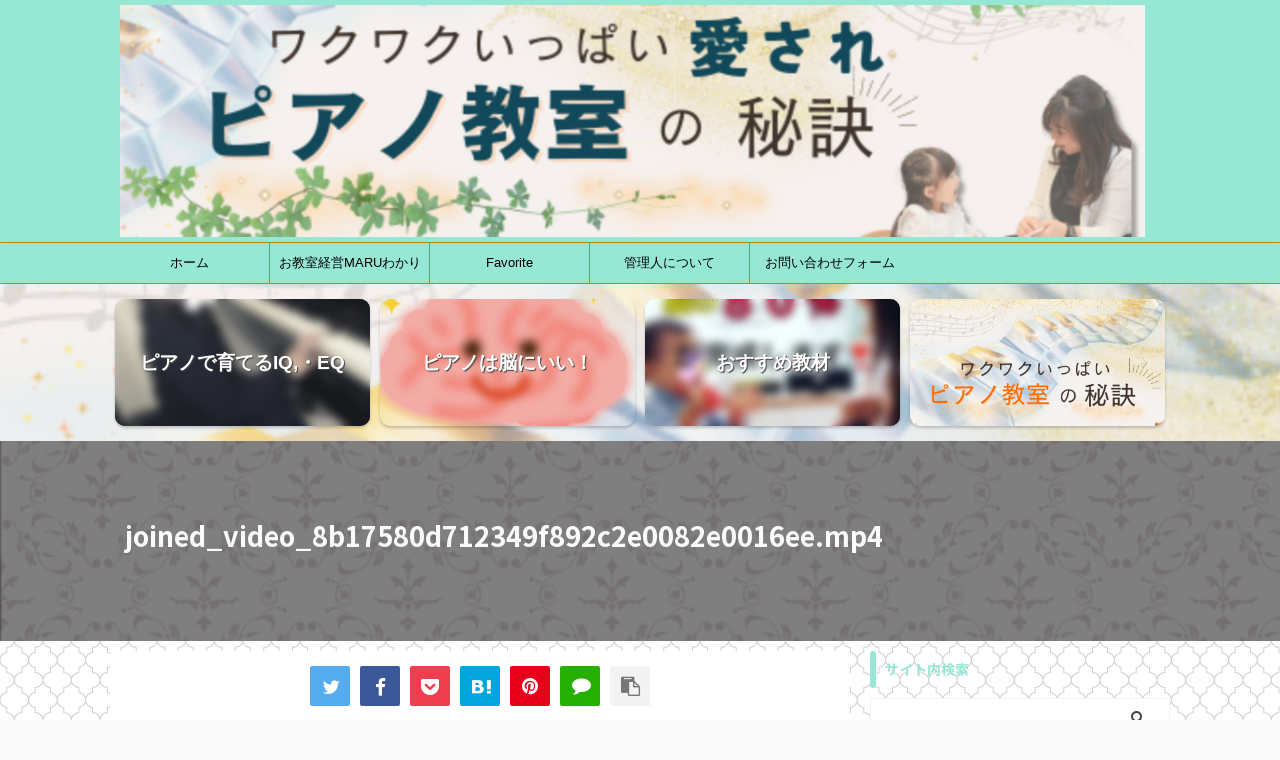

--- FILE ---
content_type: text/html; charset=UTF-8
request_url: https://kana77.com/onpubitsukana/joined_video_8b17580d712349f892c2e0082e0016ee-mp4/
body_size: 14922
content:

<!DOCTYPE html>
<!--[if lt IE 7]>
<html class="ie6" lang="ja"
	prefix="og: https://ogp.me/ns#" > <![endif]-->
<!--[if IE 7]>
<html class="i7" lang="ja"
	prefix="og: https://ogp.me/ns#" > <![endif]-->
<!--[if IE 8]>
<html class="ie" lang="ja"
	prefix="og: https://ogp.me/ns#" > <![endif]-->
<!--[if gt IE 8]><!-->
<html lang="ja"
	prefix="og: https://ogp.me/ns#"  class="s-navi-has-search s-navi-search-overlay ">
	<!--<![endif]-->
	<head prefix="og: http://ogp.me/ns# fb: http://ogp.me/ns/fb# article: http://ogp.me/ns/article#">
		<meta charset="UTF-8" >
		<meta name="viewport" content="width=device-width,initial-scale=1.0,user-scalable=no,viewport-fit=cover">
		<meta name="format-detection" content="telephone=no" >
		<meta name="referrer" content="no-referrer-when-downgrade"/>

					<meta name="robots" content="noindex,follow">
		
		<link rel="alternate" type="application/rss+xml" title=" RSS Feed" href="https://kana77.com/feed/" />
		<link rel="pingback" href="https://kana77.com/xmlrpc.php" >
		<!--[if lt IE 9]>
		<script src="https://kana77.com/wp-content/themes/affinger5/js/html5shiv.js"></script>
		<![endif]-->
				<!-- Google tag (gtag.js) --><script async src="https://www.googletagmanager.com/gtag/js?id=UA-84264031"></script><script>window.dataLayer = window.dataLayer || [];function gtag(){dataLayer.push(arguments);}gtag('js', new Date());gtag('config', 'UA-84264031');</script>

		<!-- All in One SEO 4.1.1.2 -->
		<meta property="og:site_name" content="KANA PIANO SCHOOL" />
		<meta property="og:type" content="article" />
		<meta property="og:title" content="joined_video_8b17580d712349f892c2e0082e0016ee.mp4 |" />
		<meta property="fb:admins" content="423442871159891" />
		<meta property="article:published_time" content="2021-05-17T09:30:41Z" />
		<meta property="article:modified_time" content="2021-05-17T09:30:41Z" />
		<meta property="article:publisher" content="https://www.facebook.com/kanapiano" />
		<meta name="twitter:card" content="summary" />
		<meta name="twitter:domain" content="kana77.com" />
		<meta name="twitter:title" content="joined_video_8b17580d712349f892c2e0082e0016ee.mp4 |" />
		<meta name="google" content="nositelinkssearchbox" />
		<script type="application/ld+json" class="aioseo-schema">
			{"@context":"https:\/\/schema.org","@graph":[{"@type":"WebSite","@id":"https:\/\/kana77.com\/#website","url":"https:\/\/kana77.com\/","publisher":{"@id":"https:\/\/kana77.com\/#organization"}},{"@type":"Organization","@id":"https:\/\/kana77.com\/#organization","url":"https:\/\/kana77.com\/","sameAs":["https:\/\/www.facebook.com\/kanapiano","https:\/\/www.instagram.com\/piano.teacher.sapporo"]},{"@type":"BreadcrumbList","@id":"https:\/\/kana77.com\/onpubitsukana\/joined_video_8b17580d712349f892c2e0082e0016ee-mp4\/#breadcrumblist","itemListElement":[{"@type":"ListItem","@id":"https:\/\/kana77.com\/#listItem","position":"1","item":{"@id":"https:\/\/kana77.com\/#item","name":"\u30db\u30fc\u30e0","description":"\u672d\u5e4c\u5e02\u8c4a\u5e73\u533a\u306e\u30d4\u30a2\u30ce\u6559\u5ba4\u3001\u305d\u306e\u5b50\u306e\u500b\u6027\u3092\u751f\u304b\u3057\u80fd\u529b\u3092\u6700\u5927\u9650\u4f38\u3070\u3059\u30ec\u30c3\u30b9\u30f3\u3092\u884c\u3046\u6559\u5ba4\u3002","url":"https:\/\/kana77.com\/"},"nextItem":"https:\/\/kana77.com\/onpubitsukana\/joined_video_8b17580d712349f892c2e0082e0016ee-mp4\/#listItem"},{"@type":"ListItem","@id":"https:\/\/kana77.com\/onpubitsukana\/joined_video_8b17580d712349f892c2e0082e0016ee-mp4\/#listItem","position":"2","item":{"@id":"https:\/\/kana77.com\/onpubitsukana\/joined_video_8b17580d712349f892c2e0082e0016ee-mp4\/#item","name":"joined_video_8b17580d712349f892c2e0082e0016ee.mp4","url":"https:\/\/kana77.com\/onpubitsukana\/joined_video_8b17580d712349f892c2e0082e0016ee-mp4\/"},"previousItem":"https:\/\/kana77.com\/#listItem"}]},{"@type":"Person","@id":"https:\/\/kana77.com\/author\/kana1016\/#author","url":"https:\/\/kana77.com\/author\/kana1016\/","name":"kana1016","sameAs":["https:\/\/www.instagram.com\/piano.teacher.sapporo"]},{"@type":"ItemPage","@id":"https:\/\/kana77.com\/onpubitsukana\/joined_video_8b17580d712349f892c2e0082e0016ee-mp4\/#itempage","url":"https:\/\/kana77.com\/onpubitsukana\/joined_video_8b17580d712349f892c2e0082e0016ee-mp4\/","name":"joined_video_8b17580d712349f892c2e0082e0016ee.mp4 |","inLanguage":"ja","isPartOf":{"@id":"https:\/\/kana77.com\/#website"},"breadcrumb":{"@id":"https:\/\/kana77.com\/onpubitsukana\/joined_video_8b17580d712349f892c2e0082e0016ee-mp4\/#breadcrumblist"},"author":"https:\/\/kana77.com\/onpubitsukana\/joined_video_8b17580d712349f892c2e0082e0016ee-mp4\/#author","creator":"https:\/\/kana77.com\/onpubitsukana\/joined_video_8b17580d712349f892c2e0082e0016ee-mp4\/#author","datePublished":"2021-05-17T09:30:41+09:00","dateModified":"2021-05-17T09:30:41+09:00"}]}
		</script>
		<!-- All in One SEO -->

<title>joined_video_8b17580d712349f892c2e0082e0016ee.mp4 |</title>
<link rel='dns-prefetch' href='//ajax.googleapis.com' />
<link rel='dns-prefetch' href='//s.w.org' />
<link rel='dns-prefetch' href='//c0.wp.com' />
<link rel='dns-prefetch' href='//i0.wp.com' />
<link rel='dns-prefetch' href='//i1.wp.com' />
<link rel='dns-prefetch' href='//i2.wp.com' />
<meta name="description" content="" />		<!-- This site uses the Google Analytics by MonsterInsights plugin v7.17.0 - Using Analytics tracking - https://www.monsterinsights.com/ -->
		<!-- Note: MonsterInsights is not currently configured on this site. The site owner needs to authenticate with Google Analytics in the MonsterInsights settings panel. -->
					<!-- No UA code set -->
				<!-- / Google Analytics by MonsterInsights -->
				<script type="text/javascript">
			window._wpemojiSettings = {"baseUrl":"https:\/\/s.w.org\/images\/core\/emoji\/13.0.1\/72x72\/","ext":".png","svgUrl":"https:\/\/s.w.org\/images\/core\/emoji\/13.0.1\/svg\/","svgExt":".svg","source":{"concatemoji":"https:\/\/kana77.com\/wp-includes\/js\/wp-emoji-release.min.js?ver=5.7.2"}};
			!function(e,a,t){var n,r,o,i=a.createElement("canvas"),p=i.getContext&&i.getContext("2d");function s(e,t){var a=String.fromCharCode;p.clearRect(0,0,i.width,i.height),p.fillText(a.apply(this,e),0,0);e=i.toDataURL();return p.clearRect(0,0,i.width,i.height),p.fillText(a.apply(this,t),0,0),e===i.toDataURL()}function c(e){var t=a.createElement("script");t.src=e,t.defer=t.type="text/javascript",a.getElementsByTagName("head")[0].appendChild(t)}for(o=Array("flag","emoji"),t.supports={everything:!0,everythingExceptFlag:!0},r=0;r<o.length;r++)t.supports[o[r]]=function(e){if(!p||!p.fillText)return!1;switch(p.textBaseline="top",p.font="600 32px Arial",e){case"flag":return s([127987,65039,8205,9895,65039],[127987,65039,8203,9895,65039])?!1:!s([55356,56826,55356,56819],[55356,56826,8203,55356,56819])&&!s([55356,57332,56128,56423,56128,56418,56128,56421,56128,56430,56128,56423,56128,56447],[55356,57332,8203,56128,56423,8203,56128,56418,8203,56128,56421,8203,56128,56430,8203,56128,56423,8203,56128,56447]);case"emoji":return!s([55357,56424,8205,55356,57212],[55357,56424,8203,55356,57212])}return!1}(o[r]),t.supports.everything=t.supports.everything&&t.supports[o[r]],"flag"!==o[r]&&(t.supports.everythingExceptFlag=t.supports.everythingExceptFlag&&t.supports[o[r]]);t.supports.everythingExceptFlag=t.supports.everythingExceptFlag&&!t.supports.flag,t.DOMReady=!1,t.readyCallback=function(){t.DOMReady=!0},t.supports.everything||(n=function(){t.readyCallback()},a.addEventListener?(a.addEventListener("DOMContentLoaded",n,!1),e.addEventListener("load",n,!1)):(e.attachEvent("onload",n),a.attachEvent("onreadystatechange",function(){"complete"===a.readyState&&t.readyCallback()})),(n=t.source||{}).concatemoji?c(n.concatemoji):n.wpemoji&&n.twemoji&&(c(n.twemoji),c(n.wpemoji)))}(window,document,window._wpemojiSettings);
		</script>
		<style type="text/css">
img.wp-smiley,
img.emoji {
	display: inline !important;
	border: none !important;
	box-shadow: none !important;
	height: 1em !important;
	width: 1em !important;
	margin: 0 .07em !important;
	vertical-align: -0.1em !important;
	background: none !important;
	padding: 0 !important;
}
</style>
	<link rel='stylesheet' id='vkExUnit_common_style-css'  href='https://kana77.com/wp-content/plugins/vk-all-in-one-expansion-unit/assets/css/vkExUnit_style.css?ver=9.86.1.0' type='text/css' media='all' />
<style id='vkExUnit_common_style-inline-css' type='text/css'>
.tagcloud a:before { font-family:FontAwesome;content:"\f02b"; }
:root {--ver_page_top_button_url:url(https://kana77.com/wp-content/plugins/vk-all-in-one-expansion-unit/assets/images/to-top-btn-icon.svg);}@font-face {font-weight: normal;font-style: normal;font-family: "vk_sns";src: url("https://kana77.com/wp-content/plugins/vk-all-in-one-expansion-unit/inc/sns/icons/fonts/vk_sns.eot?-bq20cj");src: url("https://kana77.com/wp-content/plugins/vk-all-in-one-expansion-unit/inc/sns/icons/fonts/vk_sns.eot?#iefix-bq20cj") format("embedded-opentype"),url("https://kana77.com/wp-content/plugins/vk-all-in-one-expansion-unit/inc/sns/icons/fonts/vk_sns.woff?-bq20cj") format("woff"),url("https://kana77.com/wp-content/plugins/vk-all-in-one-expansion-unit/inc/sns/icons/fonts/vk_sns.ttf?-bq20cj") format("truetype"),url("https://kana77.com/wp-content/plugins/vk-all-in-one-expansion-unit/inc/sns/icons/fonts/vk_sns.svg?-bq20cj#vk_sns") format("svg");}
</style>
<link rel='stylesheet' id='wp-block-library-css'  href='https://c0.wp.com/c/5.7.2/wp-includes/css/dist/block-library/style.min.css' type='text/css' media='all' />
<style id='wp-block-library-inline-css' type='text/css'>
.has-text-align-justify{text-align:justify;}
/* VK Color Palettes */
</style>
<link rel='stylesheet' id='ce4wp-subscribe-style-css'  href='https://kana77.com/wp-content/plugins/creative-mail-by-constant-contact/src/blocks/subscribe/../../../assets/js/block/subscribe.css?ver=1623797628' type='text/css' media='all' />
<link rel='stylesheet' id='quads-style-css-css'  href='https://kana77.com/wp-content/plugins/quick-adsense-reloaded/includes/gutenberg/dist/blocks.style.build.css?ver=2.0.27.1' type='text/css' media='all' />
<link rel='stylesheet' id='veu-cta-css'  href='https://kana77.com/wp-content/plugins/vk-all-in-one-expansion-unit/inc/call-to-action/package/css/style.css?ver=9.86.1.0' type='text/css' media='all' />
<link rel='stylesheet' id='vk-components-style-css'  href='https://kana77.com/wp-content/plugins/vk-blocks/inc/vk-blocks//build/vk-components.css?ver=1643245685' type='text/css' media='all' />
<link rel='stylesheet' id='normalize-css'  href='https://kana77.com/wp-content/themes/affinger5/css/normalize.css?ver=1.5.9' type='text/css' media='all' />
<link rel='stylesheet' id='font-awesome-css'  href='https://kana77.com/wp-content/plugins/elementor/assets/lib/font-awesome/css/font-awesome.min.css?ver=4.7.0' type='text/css' media='all' />
<link rel='stylesheet' id='font-awesome-animation-css'  href='https://kana77.com/wp-content/themes/affinger5/css/fontawesome/css/font-awesome-animation.min.css?ver=5.7.2' type='text/css' media='all' />
<link rel='stylesheet' id='st_svg-css'  href='https://kana77.com/wp-content/themes/affinger5/st_svg/style.css?ver=5.7.2' type='text/css' media='all' />
<link rel='stylesheet' id='slick-css'  href='https://kana77.com/wp-content/themes/affinger5/vendor/slick/slick.css?ver=1.8.0' type='text/css' media='all' />
<link rel='stylesheet' id='slick-theme-css'  href='https://kana77.com/wp-content/themes/affinger5/vendor/slick/slick-theme.css?ver=1.8.0' type='text/css' media='all' />
<link rel='stylesheet' id='fonts-googleapis-notosansjp-css'  href='//fonts.googleapis.com/css?family=Noto+Sans+JP%3A400%2C700&#038;display=swap&#038;subset=japanese&#038;ver=5.7.2' type='text/css' media='all' />
<link rel='stylesheet' id='style-css'  href='https://kana77.com/wp-content/themes/affinger5/style.css?ver=5.7.2' type='text/css' media='all' />
<link rel='stylesheet' id='child-style-css'  href='https://kana77.com/wp-content/themes/affinger5-child/style.css?ver=5.7.2' type='text/css' media='all' />
<link rel='stylesheet' id='single-css'  href='https://kana77.com/wp-content/themes/affinger5/st-rankcss.php' type='text/css' media='all' />
<link rel='stylesheet' id='vk-blocks-build-css-css'  href='https://kana77.com/wp-content/plugins/vk-blocks/inc/vk-blocks/build/block-build.css?ver=1.22.3' type='text/css' media='all' />
<style id='vk-blocks-build-css-inline-css' type='text/css'>
:root {--vk_flow-arrow: url(https://kana77.com/wp-content/plugins/vk-blocks/inc/vk-blocks/images/arrow_bottom.svg);--vk_image-mask-wave01: url(https://kana77.com/wp-content/plugins/vk-blocks/inc/vk-blocks/images/wave01.svg);--vk_image-mask-wave02: url(https://kana77.com/wp-content/plugins/vk-blocks/inc/vk-blocks/images/wave02.svg);--vk_image-mask-wave03: url(https://kana77.com/wp-content/plugins/vk-blocks/inc/vk-blocks/images/wave03.svg);--vk_image-mask-wave04: url(https://kana77.com/wp-content/plugins/vk-blocks/inc/vk-blocks/images/wave04.svg);}
:root { --vk-size-text: 16px;--vk-color-primary:#337ab7; }

	:root {

		--vk-balloon-border-width:1px;

		--vk-balloon-speech-offset:-12px;
	}
	
</style>
<link rel='stylesheet' id='vk-font-awesome-css'  href='https://kana77.com/wp-content/plugins/vk-blocks/inc/font-awesome/package/versions/4.7.0/css/font-awesome.min.css?ver=4.7' type='text/css' media='all' />
<link rel='stylesheet' id='st-themecss-css'  href='https://kana77.com/wp-content/themes/affinger5/st-themecss-loader.php?ver=5.7.2' type='text/css' media='all' />
<link rel='stylesheet' id='jetpack_css-css'  href='https://c0.wp.com/p/jetpack/9.8.3/css/jetpack.css' type='text/css' media='all' />
<style id='quads-styles-inline-css' type='text/css'>
.quads-ad-label { font-size: 12px; text-align: center; color: #333;}
</style>
<link rel="https://api.w.org/" href="https://kana77.com/wp-json/" /><link rel="alternate" type="application/json" href="https://kana77.com/wp-json/wp/v2/media/3292" /><link rel='shortlink' href='https://wp.me/acyf6h-R6' />
<link rel="alternate" type="application/json+oembed" href="https://kana77.com/wp-json/oembed/1.0/embed?url=https%3A%2F%2Fkana77.com%2Fonpubitsukana%2Fjoined_video_8b17580d712349f892c2e0082e0016ee-mp4%2F" />
<link rel="alternate" type="text/xml+oembed" href="https://kana77.com/wp-json/oembed/1.0/embed?url=https%3A%2F%2Fkana77.com%2Fonpubitsukana%2Fjoined_video_8b17580d712349f892c2e0082e0016ee-mp4%2F&#038;format=xml" />
<script type='text/javascript'>document.cookie = 'quads_browser_width='+screen.width;</script><style type='text/css'>img#wpstats{display:none}</style>
		<style type="text/css" id="custom-background-css">
body.custom-background { background-image: url("https://kana77.com/wp-content/uploads/2020/11/hotel-wallpaper.png"); background-position: left top; background-size: auto; background-repeat: repeat; background-attachment: scroll; }
</style>
	<!-- [ VK All in One Expansion Unit Article Structure Data ] --><script type="application/ld+json">{"@context":"https://schema.org/","@type":"Article","headline":"joined_video_8b17580d712349f892c2e0082e0016ee.mp4","image":"","datePublished":"2021-05-17T18:30:41+09:00","dateModified":"2021-05-17T18:30:41+09:00","author":{"@type":"organization","name":"kana1016","url":"https://kana77.com/","sameAs":""}}</script><!-- [ / VK All in One Expansion Unit Article Structure Data ] -->					<!-- OGP -->
			<meta property="og:locale" content="ja_JP">
		<meta property="fb:app_id" content="IwAR1KQpNUd_J3O2IJRK2o7qT3IDrsVa-btu9FFCzt-YX4HOWSWAfLKqH9KSs">
					<meta property="article:publisher" content="https://www.facebook.com/kana.okumura.731">
		
		<meta property="og:type" content="article">
		<meta property="og:title" content="joined_video_8b17580d712349f892c2e0082e0016ee.mp4">
		<meta property="og:url" content="https://kana77.com/onpubitsukana/joined_video_8b17580d712349f892c2e0082e0016ee-mp4/">
		<meta property="og:description" content="https://kana77.com/wp-content/uploads/2021/05/joined_video_8b17580d712349f892c2e0082e0016ee.mp4">
		<meta property="og:site_name" content="">
		<meta property="og:image" content="https://kana77.com/wp-content/themes/affinger5/images/no-img.png">
	
		<!-- /OGP -->
		


<script>
	jQuery(function(){
		jQuery('.st-btn-open').click(function(){
			jQuery(this).next('.st-slidebox').stop(true, true).slideToggle();
			jQuery(this).addClass('st-btn-open-click');
		});
	});
</script>

	<script>
		jQuery(function(){
		jQuery('.post h2 , .h2modoki').wrapInner('<span class="st-dash-design"></span>');
		}) 
	</script>
<script>
jQuery(function(){
  jQuery('#st-tab-menu li').on('click', function(){
    if(jQuery(this).not('active')){
      jQuery(this).addClass('active').siblings('li').removeClass('active');
      var index = jQuery('#st-tab-menu li').index(this);
     jQuery('#st-tab-menu + #st-tab-box div').eq(index).addClass('active').siblings('div').removeClass('active');
    }
  });
});
</script>

<script>
	jQuery(function(){
		jQuery("#toc_container:not(:has(ul ul))").addClass("only-toc");
		jQuery(".st-ac-box ul:has(.cat-item)").each(function(){
			jQuery(this).addClass("st-ac-cat");
		});
	});
</script>

<script>
	jQuery(function(){
						jQuery('.st-star').parent('.rankh4').css('padding-bottom','5px'); // スターがある場合のランキング見出し調整
	});
</script>


			</head>
	<body class="attachment attachment-template-default single single-attachment postid-3292 attachmentid-3292 attachment-mp4 custom-background post-name-joined_video_8b17580d712349f892c2e0082e0016ee-mp4 post-type-attachment fa_v4 vk-blocks not-front-page elementor-default elementor-kit-2550" >
				<div id="st-ami">
				<div id="wrapper" class="">
				<div id="wrapper-in">
					<header id="st-headwide">
						<div id="headbox-bg">
							<div id="headbox">

								<nav id="s-navi" class="pcnone" data-st-nav data-st-nav-type="normal">
		<dl class="acordion is-active" data-st-nav-primary>
			<dt class="trigger">
				<p class="acordion_button"><span class="op op-menu"><i class="fa st-svg-menu"></i></span></p>

									<p class="acordion_button acordion_button_search"><span class="op op-search"><i class="fa fa-search op-search-close"></i></span></p>
				
				
							<!-- 追加メニュー -->
							
							<!-- 追加メニュー2 -->
							
							</dt>

			<dd class="acordion_tree">
				<div class="acordion_tree_content">

					

												<div class="menu-%e3%83%af%e3%82%af%e3%83%af%e3%82%af%e3%83%94%e3%82%a2%e3%83%8e%e6%95%99%e5%ae%a4%e3%81%ab%e3%81%a4%e3%81%84%e3%81%a6-container"><ul id="menu-%e3%83%af%e3%82%af%e3%83%af%e3%82%af%e3%83%94%e3%82%a2%e3%83%8e%e6%95%99%e5%ae%a4%e3%81%ab%e3%81%a4%e3%81%84%e3%81%a6" class="menu"><li id="menu-item-3412" class="menu-item menu-item-type-post_type menu-item-object-page menu-item-3412"><a href="https://kana77.com/contact/"><span class="menu-item-label">お問い合わせフォーム</span></a></li>
<li id="menu-item-2700" class="menu-item menu-item-type-taxonomy menu-item-object-category menu-item-2700"><a title="ためになる情報を" target="_blank" rel="noopener" href="https://kana77.com/category/blog/"><span class="menu-item-label">BLOG</span></a></li>
<li id="menu-item-3475" class="menu-item menu-item-type-post_type menu-item-object-page menu-item-privacy-policy menu-item-3475"><a href="https://kana77.com/sitemap-1/"><span class="menu-item-label">サイトマップ</span></a></li>
<li id="menu-item-3421" class="menu-item menu-item-type-post_type menu-item-object-page menu-item-3421"><a href="https://kana77.com/contact/"><span class="menu-item-label">お問い合わせフォーム</span></a></li>
<li id="menu-item-3518" class="menu-item menu-item-type-post_type menu-item-object-page menu-item-3518"><a href="https://kana77.com/menue/"><span class="menu-item-label">HOME</span></a></li>
<li id="menu-item-3422" class="menu-item menu-item-type-post_type menu-item-object-page menu-item-3422"><a href="https://kana77.com/aisatsu/"><span class="menu-item-label">ご挨拶</span></a></li>
</ul></div>						<div class="clear"></div>

					
				</div>
			</dd>

							<dd class="acordion_search">
					<div class="acordion_search_content">
													<div id="search" class="search-custom-d">
	<form method="get" id="searchform" action="https://kana77.com/">
		<label class="hidden" for="s">
					</label>
		<input type="text" placeholder="" value="" name="s" id="s" />
		<input type="submit" value="&#xf002;" class="fa" id="searchsubmit" />
	</form>
</div>
<!-- /stinger --> 
											</div>
				</dd>
					</dl>

					</nav>

								<div id="header-l">
																			<div id="st-icon-logo">
																							<a href="https://kana77.com/"><img src="https://kana77.com/wp-content/uploads/2024/03/cropped-c0fd1feb5d0e3fb3a3feef3c73c94168.png" ></a>
																					</div>
                    				
									<div id="st-text-logo">
										
            
			
				<!-- キャプション -->
				                
          			              		 	 <p class="descr">
               		     	               			 </p>
           			                      
            	                
				<!-- ロゴ又はブログ名 -->
								<!-- ロゴ又はブログ名ここまで -->

			    
		
    									</div>
								</div><!-- /#header-l -->

								<div id="header-r" class="smanone">
									
								</div><!-- /#header-r -->
							</div><!-- /#headbox-bg -->
						</div><!-- /#headbox clearfix -->

						
						
						
						
											
	<div id="gazou-wide">
							<div id="st-menubox">
			<div id="st-menuwide">
				<nav class="smanone clearfix"><ul id="menu-%e3%83%af%e3%82%af%e3%83%af%e3%82%af%e3%81%8a%e6%95%99%e5%ae%a4%e7%b5%8c%e5%96%b6" class="menu"><li id="menu-item-4035" class="menu-item menu-item-type-custom menu-item-object-custom menu-item-home menu-item-4035"><a href="https://kana77.com/">ホーム</a></li>
<li id="menu-item-4354" class="menu-item menu-item-type-taxonomy menu-item-object-category menu-item-4354"><a href="https://kana77.com/category/%e3%81%8a%e6%95%99%e5%ae%a4%e7%b5%8c%e5%96%b6maru%e3%82%8f%e3%81%8b%e3%82%8a/">お教室経営MARUわかり</a></li>
<li id="menu-item-4355" class="menu-item menu-item-type-taxonomy menu-item-object-category menu-item-4355"><a href="https://kana77.com/category/%e3%81%8a%e5%ba%97%e7%b4%b9%e4%bb%8b/">Favorite</a></li>
<li id="menu-item-4041" class="menu-item menu-item-type-post_type menu-item-object-page menu-item-4041"><a href="https://kana77.com/aisatsu/">管理人について</a></li>
<li id="menu-item-4357" class="menu-item menu-item-type-post_type menu-item-object-page menu-item-4357"><a href="https://kana77.com/contact/">お問い合わせフォーム</a></li>
</ul></nav>			</div>
		</div>
			
		
			</div>
					
					
					</header>

					
		<div id="st-header-cardlink-wrapper">
		<ul id="st-header-cardlink" class="st-cardlink-column-d st-cardlink-column-4">
							
														
					<li class="st-cardlink-card has-bg has-link is-blurable"
						style="background-image: url(https://kana77.com/wp-content/uploads/2021/06/e55f3f0e-e43b-43be-a742-2d3ff6855674-300x300.png);">
													<a class="st-cardlink-card-link" href="https://kana77.com/2021611eqiqpiano/">
								<div class="st-cardlink-card-text">ピアノで育てるIQ,・EQ</div>
							</a>
											</li>
				
							
														
					<li class="st-cardlink-card has-bg has-link is-blurable"
						style="background-image: url(https://kana77.com/wp-content/uploads/2020/11/2_7_6-300x247.png);">
													<a class="st-cardlink-card-link" href="https://kana77.com/pianonu/">
								<div class="st-cardlink-card-text">ピアノは脳にいい！</div>
							</a>
											</li>
				
							
														
					<li class="st-cardlink-card has-bg has-link is-blurable"
						style="background-image: url(https://kana77.com/wp-content/uploads/2020/10/4a59326e-04b4-40de-b0a0-13424b42d7b9-300x300.jpg);">
													<a class="st-cardlink-card-link" href="https://kana77.com/6-2/">
								<div class="st-cardlink-card-text">おすすめ教材</div>
							</a>
											</li>
				
							
									<li class="st-cardlink-card">
													<img src="https://kana77.com/wp-content/uploads/2024/03/4423230561dc030782842a0f65f2dc4a-e1709407662214.png" alt="">
											</li>
				
					</ul>
	</div>

					<div id="content-w">

					
					
					
	
			<div id="st-header-post-under-box" class="st-header-post-data st-dark"
		     style="background:url(&quot;https://kana77.com/wp-content/uploads/2020/11/ULOCO-1-e1604234420549.png&quot;);background-size:cover;background-position: center center;">
			<div class="st-content-width st-dark-cover">

				
				<p class="entry-title heder-post-data-title">joined_video_8b17580d712349f892c2e0082e0016ee.mp4</p>

									<span style="display:none;">
	<div class="blogbox st-hide">
		<p><span class="kdate">
							<i class="fa fa-clock-o"></i><time class="updated" datetime="2021-05-17T18:30:41+0900">2021-05-17</time>
					</span></p>
	</div>
</span>
							</div>
		</div>
	

<div id="content" class="clearfix">
	<div id="contentInner">
		<main>
			<article>
														<div id="post-3292" class="post st-custom post-3292 attachment type-attachment status-inherit hentry">
				
					
					
					
					<!--ぱんくず -->
										<!--/ ぱんくず -->

					<!--ループ開始 -->
										
											<div style="display:none;">
	<div class="blogbox st-hide">
		<p><span class="kdate">
							<i class="fa fa-clock-o"></i><time class="updated" datetime="2021-05-17T18:30:41+0900">2021-05-17</time>
					</span></p>
	</div>
</div>
					
											
	
	<div class="sns st-sns-top">
	<ul class="clearfix">
					<!--ツイートボタン-->
			<li class="twitter"> 
			<a rel="nofollow" onclick="window.open('//twitter.com/intent/tweet?url=https%3A%2F%2Fkana77.com%2Fonpubitsukana%2Fjoined_video_8b17580d712349f892c2e0082e0016ee-mp4%2F&text=joined_video_8b17580d712349f892c2e0082e0016ee.mp4&tw_p=tweetbutton', '', 'width=500,height=450'); return false;"><i class="fa fa-twitter"></i><span class="snstext " >Twitter</span></a>
			</li>
		
					<!--シェアボタン-->      
			<li class="facebook">
			<a href="//www.facebook.com/sharer.php?src=bm&u=https%3A%2F%2Fkana77.com%2Fonpubitsukana%2Fjoined_video_8b17580d712349f892c2e0082e0016ee-mp4%2F&t=joined_video_8b17580d712349f892c2e0082e0016ee.mp4" target="_blank" rel="nofollow noopener"><i class="fa fa-facebook"></i><span class="snstext " >Share</span>
			</a>
			</li>
		
					<!--ポケットボタン-->      
			<li class="pocket">
			<a rel="nofollow" onclick="window.open('//getpocket.com/edit?url=https%3A%2F%2Fkana77.com%2Fonpubitsukana%2Fjoined_video_8b17580d712349f892c2e0082e0016ee-mp4%2F&title=joined_video_8b17580d712349f892c2e0082e0016ee.mp4', '', 'width=500,height=350'); return false;"><i class="fa fa-get-pocket"></i><span class="snstext " >Pocket</span></a></li>
		
					<!--はてブボタン-->
			<li class="hatebu">       
				<a href="//b.hatena.ne.jp/entry/https://kana77.com/onpubitsukana/joined_video_8b17580d712349f892c2e0082e0016ee-mp4/" class="hatena-bookmark-button" data-hatena-bookmark-layout="simple" title="joined_video_8b17580d712349f892c2e0082e0016ee.mp4" rel="nofollow"><i class="fa st-svg-hateb"></i><span class="snstext " >Hatena</span>
				</a><script type="text/javascript" src="//b.st-hatena.com/js/bookmark_button.js" charset="utf-8" async="async"></script>

			</li>
		
					<!--Pinterestボタン-->
			<li class="sns-pinterest">
				<a data-pin-do="buttonPin" data-pin-custom="true" data-pin-tall="true" data-pin-round="true" href="https://www.pinterest.com/pin/create/button/?url=https%3A%2F%2Fkana77.com%2Fonpubitsukana%2Fjoined_video_8b17580d712349f892c2e0082e0016ee-mp4%2F&media=https://kana77.com/wp-content/themes/affinger5/images/no-img.png&description=https://kana77.com/wp-content/uploads/2021/05/joined_video_8b17580d712349f892c2e0082e0016ee.mp4" rel="nofollow"><i class="fa fa-pinterest" aria-hidden="true"></i><span class="snstext" >Pinterest</span></a>
			</li>
		
					<!--LINEボタン-->   
			<li class="line">
			<a href="//line.me/R/msg/text/?joined_video_8b17580d712349f892c2e0082e0016ee.mp4%0Ahttps%3A%2F%2Fkana77.com%2Fonpubitsukana%2Fjoined_video_8b17580d712349f892c2e0082e0016ee-mp4%2F" target="_blank" rel="nofollow noopener"><i class="fa fa-comment" aria-hidden="true"></i><span class="snstext" >LINE</span></a>
			</li> 
		
		
					<!--URLコピーボタン-->
			<li class="share-copy">
			<a href="#" rel="nofollow" data-st-copy-text="joined_video_8b17580d712349f892c2e0082e0016ee.mp4 / https://kana77.com/onpubitsukana/joined_video_8b17580d712349f892c2e0082e0016ee-mp4/"><i class="fa fa-clipboard"></i><span class="snstext" >コピーする</span></a>
			</li>
		
	</ul>

	</div> 

						
					<div class="mainbox">
						<div id="nocopy" ><!-- コピー禁止エリアここから -->
							
							
							
							<div class="entry-content">
								<div style="width: 720px;" class="wp-video"><video class="wp-video-shortcode" id="video-3292-7" width="720" height="720" preload="metadata" controls="controls"><source type="video/mp4" src="https://kana77.com/wp-content/uploads/2021/05/joined_video_8b17580d712349f892c2e0082e0016ee.mp4?_=7" /><a href="https://kana77.com/wp-content/uploads/2021/05/joined_video_8b17580d712349f892c2e0082e0016ee.mp4">https://kana77.com/wp-content/uploads/2021/05/joined_video_8b17580d712349f892c2e0082e0016ee.mp4</a></video></div>

							</div>
						</div><!-- コピー禁止エリアここまで -->

												
					<div class="adbox">
				
									
		
		
		<div class="textwidget custom-html-widget">
			<script async src="https://pagead2.googlesyndication.com/pagead/js/adsbygoogle.js"></script>
<!-- 記事下 -->
<ins class="adsbygoogle"
     style="display:block"
     data-ad-client="ca-pub-9797170891230192"
     data-ad-slot="6354199367"
     data-ad-format="auto"
     data-full-width-responsive="true"></ins>
<script>
     (adsbygoogle = window.adsbygoogle || []).push({});
</script>		</div>

		
							        
	
									<div style="padding-top:10px;">
						
					
		
		
		<div class="textwidget custom-html-widget">
					</div>

		
				        
	
					</div>
							</div>
			

						
					</div><!-- .mainboxここまで -->

																
					
					
	
	<div class="sns st-sns-top">
	<ul class="clearfix">
					<!--ツイートボタン-->
			<li class="twitter"> 
			<a rel="nofollow" onclick="window.open('//twitter.com/intent/tweet?url=https%3A%2F%2Fkana77.com%2Fonpubitsukana%2Fjoined_video_8b17580d712349f892c2e0082e0016ee-mp4%2F&text=joined_video_8b17580d712349f892c2e0082e0016ee.mp4&tw_p=tweetbutton', '', 'width=500,height=450'); return false;"><i class="fa fa-twitter"></i><span class="snstext " >Twitter</span></a>
			</li>
		
					<!--シェアボタン-->      
			<li class="facebook">
			<a href="//www.facebook.com/sharer.php?src=bm&u=https%3A%2F%2Fkana77.com%2Fonpubitsukana%2Fjoined_video_8b17580d712349f892c2e0082e0016ee-mp4%2F&t=joined_video_8b17580d712349f892c2e0082e0016ee.mp4" target="_blank" rel="nofollow noopener"><i class="fa fa-facebook"></i><span class="snstext " >Share</span>
			</a>
			</li>
		
					<!--ポケットボタン-->      
			<li class="pocket">
			<a rel="nofollow" onclick="window.open('//getpocket.com/edit?url=https%3A%2F%2Fkana77.com%2Fonpubitsukana%2Fjoined_video_8b17580d712349f892c2e0082e0016ee-mp4%2F&title=joined_video_8b17580d712349f892c2e0082e0016ee.mp4', '', 'width=500,height=350'); return false;"><i class="fa fa-get-pocket"></i><span class="snstext " >Pocket</span></a></li>
		
					<!--はてブボタン-->
			<li class="hatebu">       
				<a href="//b.hatena.ne.jp/entry/https://kana77.com/onpubitsukana/joined_video_8b17580d712349f892c2e0082e0016ee-mp4/" class="hatena-bookmark-button" data-hatena-bookmark-layout="simple" title="joined_video_8b17580d712349f892c2e0082e0016ee.mp4" rel="nofollow"><i class="fa st-svg-hateb"></i><span class="snstext " >Hatena</span>
				</a><script type="text/javascript" src="//b.st-hatena.com/js/bookmark_button.js" charset="utf-8" async="async"></script>

			</li>
		
					<!--Pinterestボタン-->
			<li class="sns-pinterest">
				<a data-pin-do="buttonPin" data-pin-custom="true" data-pin-tall="true" data-pin-round="true" href="https://www.pinterest.com/pin/create/button/?url=https%3A%2F%2Fkana77.com%2Fonpubitsukana%2Fjoined_video_8b17580d712349f892c2e0082e0016ee-mp4%2F&media=https://kana77.com/wp-content/themes/affinger5/images/no-img.png&description=https://kana77.com/wp-content/uploads/2021/05/joined_video_8b17580d712349f892c2e0082e0016ee.mp4" rel="nofollow"><i class="fa fa-pinterest" aria-hidden="true"></i><span class="snstext" >Pinterest</span></a>
			</li>
		
					<!--LINEボタン-->   
			<li class="line">
			<a href="//line.me/R/msg/text/?joined_video_8b17580d712349f892c2e0082e0016ee.mp4%0Ahttps%3A%2F%2Fkana77.com%2Fonpubitsukana%2Fjoined_video_8b17580d712349f892c2e0082e0016ee-mp4%2F" target="_blank" rel="nofollow noopener"><i class="fa fa-comment" aria-hidden="true"></i><span class="snstext" >LINE</span></a>
			</li> 
		
		
					<!--URLコピーボタン-->
			<li class="share-copy">
			<a href="#" rel="nofollow" data-st-copy-text="joined_video_8b17580d712349f892c2e0082e0016ee.mp4 / https://kana77.com/onpubitsukana/joined_video_8b17580d712349f892c2e0082e0016ee-mp4/"><i class="fa fa-clipboard"></i><span class="snstext" >コピーする</span></a>
			</li>
		
	</ul>

	</div> 

						<div class="st-author-box">
	<ul id="st-tab-menu">
		<li class="active"><i class="fa fa-user st-css-no" aria-hidden="true"></i>この記事を書いた人</li>
					<li><i class="fa fa-file-text" aria-hidden="true"></i>最新記事</li>
			</ul>

	<div id="st-tab-box" class="clearfix">
		<div class="active">
			<dl>
			<dt>
				<a rel="nofollow" href="https://kana77.com/author/kana1016/"></a>
			</dt>
			<dd>
				<p class="st-author-nickname">KANA</p>
				<p class="st-author-description">「笑顔とワクワクのピアノ教室」
★★お問合せが耐えない人気教室★★を
作り上げるまでの秘密を惜しみなく大公開！！！
音楽初心者のママもパパのフォローの仕方、
頑張りすぎてガミガミ親もNG！
親子は適度な距離感が大切ですね。
デザートとお花好きな一男一女のママ。</p>
				<p class="st-author-sns">
																<a rel="nofollow" class="st-author-facebook" href="https://www.facebook.com/kanapiano"><i class="fa fa-facebook-square" aria-hidden="true"></i></a>
																<a rel="nofollow" class="st-author-instagram" href="https://www.instagram.com/kanapiano77/"><i class="fa fa-instagram" aria-hidden="true"></i></a>
																					<a rel="nofollow" class="st-author-homepage" href="https://stylink.me/kana77"><i class="fa fa-home" aria-hidden="true"></i></a>
									</p>
			</dd>
			</dl>
		</div>

					<div>
															<p class="st-author-date">2024/03/02</p><p class="st-author-post"><a href="https://kana77.com/%e3%83%ac%e3%83%83%e3%82%b9%e3%83%b3%e8%a6%8f%e7%b4%84/">レッスン規約</a></p>
											<p class="st-author-date">2024/02/14</p><p class="st-author-post"><a href="https://kana77.com/%e6%9c%ad%e5%b9%8c%e3%81%8a%e3%81%99%e3%81%99%e3%82%81%e3%82%b9%e3%82%a4%e3%83%bc%e3%83%84%e3%80%81bon-vivant/">札幌おすすめスイーツ、Bon Vivant</a></p>
											<p class="st-author-date">2024/01/24</p><p class="st-author-post"><a href="https://kana77.com/100chare/">100回チャレンジシート、誰のためにあるの？何のためにするの？</a></p>
																		<p class="st-author-archive"><a rel="nofollow" href="https://kana77.com/author/kana1016/"><i class="fa fa-angle-double-right" aria-hidden="true"></i>KANAの記事をもっと見る</a></p>
			</div>
			</div>
</div>
					
<div class="kanren pop-box ">
					<p class="p-entry-t"><span class="p-entry">おすすめ記事</span></p>
	
	
	
</div>

					
					<aside>
						<p class="author" style="display:none;"><a href="https://kana77.com/author/kana1016/" title="kana1016" class="vcard author"><span class="fn">author</span></a></p>
																		<!--ループ終了-->

																			
						<!--関連記事-->
						
	
	<h4 class="point"><span class="point-in">関連記事</span></h4>

	
<div class="kanren" data-st-load-more-content
     data-st-load-more-id="56a98a66-3b55-4240-9e98-8926866aa190">
						
			<dl class="clearfix">
				<dt><a href="https://kana77.com/only1daijinakoto/">
						
															<img width="150" height="150" src="https://i0.wp.com/kana77.com/wp-content/uploads/2015/10/image15.jpg?resize=150%2C150&amp;ssl=1" class="attachment-st_thumb150 size-st_thumb150 wp-post-image" alt="" srcset="https://i0.wp.com/kana77.com/wp-content/uploads/2015/10/image15.jpg?resize=150%2C150&amp;ssl=1 150w, https://i0.wp.com/kana77.com/wp-content/uploads/2015/10/image15.jpg?zoom=2&amp;resize=150%2C150&amp;ssl=1 300w, https://i0.wp.com/kana77.com/wp-content/uploads/2015/10/image15.jpg?zoom=3&amp;resize=150%2C150&amp;ssl=1 450w" sizes="(max-width: 150px) 100vw, 150px" />							
											</a></dt>
				<dd>
					

					<h5 class="kanren-t">
						<a href="https://kana77.com/only1daijinakoto/">ナンバーワン(NO.1)！ではなく、オンリーワン(ONLY1)</a>
					</h5>

														</dd>
			</dl>
					
			<dl class="clearfix">
				<dt><a href="https://kana77.com/power3/">
						
															<img width="150" height="150" src="https://i1.wp.com/kana77.com/wp-content/uploads/2016/09/heartcodomo.jpg?resize=150%2C150&amp;ssl=1" class="attachment-st_thumb150 size-st_thumb150 wp-post-image" alt="" srcset="https://i1.wp.com/kana77.com/wp-content/uploads/2016/09/heartcodomo.jpg?w=1378&amp;ssl=1 1378w, https://i1.wp.com/kana77.com/wp-content/uploads/2016/09/heartcodomo.jpg?resize=150%2C150&amp;ssl=1 150w, https://i1.wp.com/kana77.com/wp-content/uploads/2016/09/heartcodomo.jpg?resize=300%2C300&amp;ssl=1 300w, https://i1.wp.com/kana77.com/wp-content/uploads/2016/09/heartcodomo.jpg?resize=768%2C768&amp;ssl=1 768w, https://i1.wp.com/kana77.com/wp-content/uploads/2016/09/heartcodomo.jpg?resize=1024%2C1024&amp;ssl=1 1024w, https://i1.wp.com/kana77.com/wp-content/uploads/2016/09/heartcodomo.jpg?resize=728%2C728&amp;ssl=1 728w" sizes="(max-width: 150px) 100vw, 150px" />							
											</a></dt>
				<dd>
					

					<h5 class="kanren-t">
						<a href="https://kana77.com/power3/">子供の力を引き出すNo.3〜練習の仕方を間違えると！〜</a>
					</h5>

														</dd>
			</dl>
					
			<dl class="clearfix">
				<dt><a href="https://kana77.com/rito07221/">
						
															<img width="150" height="150" src="https://i1.wp.com/kana77.com/wp-content/uploads/2017/02/img_6908-1-e1487889013537.jpg?resize=150%2C150&amp;ssl=1" class="attachment-st_thumb150 size-st_thumb150 wp-post-image" alt="" />							
											</a></dt>
				<dd>
					

					<h5 class="kanren-t">
						<a href="https://kana77.com/rito07221/">リトミック終わりました^ - ^</a>
					</h5>

														</dd>
			</dl>
					
			<dl class="clearfix">
				<dt><a href="https://kana77.com/gift1/">
						
															<img width="150" height="150" src="https://i0.wp.com/kana77.com/wp-content/uploads/2016/09/img_1764-e1620305723895.jpg?resize=150%2C150&amp;ssl=1" class="attachment-st_thumb150 size-st_thumb150 wp-post-image" alt="" srcset="https://i0.wp.com/kana77.com/wp-content/uploads/2016/09/img_1764-e1620305723895.jpg?zoom=2&amp;resize=150%2C150&amp;ssl=1 300w, https://i0.wp.com/kana77.com/wp-content/uploads/2016/09/img_1764-e1620305723895.jpg?zoom=3&amp;resize=150%2C150&amp;ssl=1 450w" sizes="(max-width: 150px) 100vw, 150px" />							
											</a></dt>
				<dd>
					

					<h5 class="kanren-t">
						<a href="https://kana77.com/gift1/">もらって嬉しいプレゼント。三方よしの玩具、タントリックス（Tantrix）、ロンポス、</a>
					</h5>

														</dd>
			</dl>
					
			<dl class="clearfix">
				<dt><a href="https://kana77.com/zerisauruto/">
						
															<img width="150" height="150" src="https://i0.wp.com/kana77.com/wp-content/uploads/2017/07/img_8340.jpg?resize=150%2C150&amp;ssl=1" class="attachment-st_thumb150 size-st_thumb150 wp-post-image" alt="" srcset="https://i0.wp.com/kana77.com/wp-content/uploads/2017/07/img_8340.jpg?w=374&amp;ssl=1 374w, https://i0.wp.com/kana77.com/wp-content/uploads/2017/07/img_8340.jpg?resize=150%2C150&amp;ssl=1 150w, https://i0.wp.com/kana77.com/wp-content/uploads/2017/07/img_8340.jpg?resize=300%2C300&amp;ssl=1 300w" sizes="(max-width: 150px) 100vw, 150px" />							
											</a></dt>
				<dd>
					

					<h5 class="kanren-t">
						<a href="https://kana77.com/zerisauruto/">0歳児  リトミック</a>
					</h5>

														</dd>
			</dl>
					</div>


						<!--ページナビ-->
						<div class="p-navi clearfix">
							<dl>
																
																							</dl>
						</div>
					</aside>

				</div>
				<!--/post-->
			</article>
		</main>
	</div>
	<!-- /#contentInner -->
	<div id="side">
	<aside>

					<div class="side-topad">
				<div id="search-4" class="ad widget_search"><p class="st-widgets-title"><span>サイト内検索</span></p><div id="search" class="search-custom-d">
	<form method="get" id="searchform" action="https://kana77.com/">
		<label class="hidden" for="s">
					</label>
		<input type="text" placeholder="" value="" name="s" id="s" />
		<input type="submit" value="&#xf002;" class="fa" id="searchsubmit" />
	</form>
</div>
<!-- /stinger --> 
</div><div id="authorst_widget-3" class="ad widget_authorst_widget"><div class="st-author-box st-author-master">

<div class="st-author-profile">
		<div class="st-author-profile-avatar">
					<img src="https://kana77.com/wp-content/uploads/2024/03/73831195-8342-4931-BA68-56B050FD7CF7.jpeg">
			</div>

	<div class="post st-author-profile-content">
		<p class="st-author-nickname">KANA</p>
		<p class="st-author-description">「笑顔とワクワクのピアノ教室」
★★お問合せが耐えない人気教室★★を
作り上げるまでの秘密を惜しみなく大公開！！！
音楽初心者のママもパパのフォローの仕方、
頑張りすぎてガミガミ親もNG！
親子は適度な距離感が大切ですね。
デザートとお花好きな一男一女のママ。</p>
		<div class="sns">
			<ul class="profile-sns clearfix">

				
									<li class="facebook"><a rel="nofollow" href="https://www.facebook.com/kanapiano" target="_blank"><i class="fa fa-facebook" aria-hidden="true"></i></a></li>
				
									<li class="instagram"><a rel="nofollow" href="https://www.instagram.com/kanapiano77/" target="_blank"><i class="fa fa-instagram" aria-hidden="true"></i></a></li>
				
				
				
				
									<li class="author-form"><a rel="nofollow" href="kana1016" target="_blank"><i class="fa fa-envelope" aria-hidden="true"></i></a></li>
				
									<li class="author-homepage"><a rel="nofollow" href="https://stylink.me/kana77" target="_blank"><i class="fa fa-home" aria-hidden="true"></i></a></li>
				
			</ul>
		</div>
			</div>
</div>
</div></div>
		<div id="st_custom_html_widget-8" class="widget_text ad widget_st_custom_html_widget">
		
		<div class="textwidget custom-html-widget">
			<script async src="https://pagead2.googlesyndication.com/pagead/js/adsbygoogle.js"></script>
<!-- 縦長広告 -->
<ins class="adsbygoogle"
     style="display:block"
     data-ad-client="ca-pub-9797170891230192"
     data-ad-slot="7882085525"
     data-ad-format="auto"
     data-full-width-responsive="true"></ins>
<script>
     (adsbygoogle = window.adsbygoogle || []).push({});
</script>		</div>

		</div>
					</div>
		
					<div class="kanren ">
										<dl class="clearfix">
				<dt><a href="https://kana77.com/gift1/">
													<img width="150" height="150" src="https://i0.wp.com/kana77.com/wp-content/uploads/2016/09/img_1764-e1620305723895.jpg?resize=150%2C150&amp;ssl=1" class="attachment-st_thumb150 size-st_thumb150 wp-post-image" alt="" srcset="https://i0.wp.com/kana77.com/wp-content/uploads/2016/09/img_1764-e1620305723895.jpg?zoom=2&amp;resize=150%2C150&amp;ssl=1 300w, https://i0.wp.com/kana77.com/wp-content/uploads/2016/09/img_1764-e1620305723895.jpg?zoom=3&amp;resize=150%2C150&amp;ssl=1 450w" sizes="(max-width: 150px) 100vw, 150px" />											</a></dt>
				<dd>
					
					<h5 class="kanren-t"><a href="https://kana77.com/gift1/">もらって嬉しいプレゼント。三方よしの玩具、タントリックス（Tantrix）、ロンポス、</a></h5>
						<div class="blog_info">
		<p>
							<i class="fa fa-refresh"></i>2021/6/9					</p>
	</div>
														</dd>
			</dl>
								<dl class="clearfix">
				<dt><a href="https://kana77.com/wana/">
													<img width="150" height="150" src="https://i2.wp.com/kana77.com/wp-content/uploads/2015/11/image-2.jpeg?resize=150%2C150&amp;ssl=1" class="attachment-st_thumb150 size-st_thumb150 wp-post-image" alt="" srcset="https://i2.wp.com/kana77.com/wp-content/uploads/2015/11/image-2.jpeg?w=2447&amp;ssl=1 2447w, https://i2.wp.com/kana77.com/wp-content/uploads/2015/11/image-2.jpeg?resize=150%2C150&amp;ssl=1 150w, https://i2.wp.com/kana77.com/wp-content/uploads/2015/11/image-2.jpeg?resize=300%2C300&amp;ssl=1 300w, https://i2.wp.com/kana77.com/wp-content/uploads/2015/11/image-2.jpeg?resize=768%2C768&amp;ssl=1 768w, https://i2.wp.com/kana77.com/wp-content/uploads/2015/11/image-2.jpeg?resize=1024%2C1024&amp;ssl=1 1024w, https://i2.wp.com/kana77.com/wp-content/uploads/2015/11/image-2.jpeg?resize=728%2C728&amp;ssl=1 728w, https://i2.wp.com/kana77.com/wp-content/uploads/2015/11/image-2.jpeg?w=1840&amp;ssl=1 1840w" sizes="(max-width: 150px) 100vw, 150px" />											</a></dt>
				<dd>
					
					<h5 class="kanren-t"><a href="https://kana77.com/wana/">目のつくところに置いてみた！</a></h5>
						<div class="blog_info">
		<p>
							<i class="fa fa-refresh"></i>2017/1/12					</p>
	</div>
														</dd>
			</dl>
				</div>		
					<div id="mybox">
				<div id="sidemenu_widget-8" class="ad widget_sidemenu_widget"><div id="sidebg"><div class="st-pagelists"><ul id="menu-%e3%83%af%e3%82%af%e3%83%af%e3%82%af%e3%81%8a%e6%95%99%e5%ae%a4%e7%b5%8c%e5%96%b6-1" class=""><li class="menu-item menu-item-type-custom menu-item-object-custom menu-item-home menu-item-4035"><a href="https://kana77.com/">ホーム</a></li>
<li class="menu-item menu-item-type-taxonomy menu-item-object-category menu-item-4354"><a href="https://kana77.com/category/%e3%81%8a%e6%95%99%e5%ae%a4%e7%b5%8c%e5%96%b6maru%e3%82%8f%e3%81%8b%e3%82%8a/">お教室経営MARUわかり</a></li>
<li class="menu-item menu-item-type-taxonomy menu-item-object-category menu-item-4355"><a href="https://kana77.com/category/%e3%81%8a%e5%ba%97%e7%b4%b9%e4%bb%8b/">Favorite</a></li>
<li class="menu-item menu-item-type-post_type menu-item-object-page menu-item-4041"><a href="https://kana77.com/aisatsu/">管理人について</a></li>
<li class="menu-item menu-item-type-post_type menu-item-object-page menu-item-4357"><a href="https://kana77.com/contact/">お問い合わせフォーム</a></li>
</ul></div></div></div>			</div>
		
		<div id="scrollad">
						<!--ここにgoogleアドセンスコードを貼ると規約違反になるので注意して下さい-->
			
		</div>
	</aside>
</div>
<!-- /#side -->
</div>
<!--/#content -->
</div><!-- /contentw -->
<footer>
	<div id="footer">
		<div id="footer-in">
			<div class="footermenubox clearfix "><ul id="menu-%e3%83%af%e3%82%af%e3%83%af%e3%82%af%e3%81%8a%e6%95%99%e5%ae%a4%e7%b5%8c%e5%96%b6-2" class="footermenust"><li class="menu-item menu-item-type-custom menu-item-object-custom menu-item-home menu-item-4035"><a href="https://kana77.com/">ホーム</a></li>
<li class="menu-item menu-item-type-taxonomy menu-item-object-category menu-item-4354"><a href="https://kana77.com/category/%e3%81%8a%e6%95%99%e5%ae%a4%e7%b5%8c%e5%96%b6maru%e3%82%8f%e3%81%8b%e3%82%8a/">お教室経営MARUわかり</a></li>
<li class="menu-item menu-item-type-taxonomy menu-item-object-category menu-item-4355"><a href="https://kana77.com/category/%e3%81%8a%e5%ba%97%e7%b4%b9%e4%bb%8b/">Favorite</a></li>
<li class="menu-item menu-item-type-post_type menu-item-object-page menu-item-4041"><a href="https://kana77.com/aisatsu/">管理人について</a></li>
<li class="menu-item menu-item-type-post_type menu-item-object-page menu-item-4357"><a href="https://kana77.com/contact/">お問い合わせフォーム</a></li>
</ul></div>
							<div id="st-footer-logo-wrapper">
					<!-- フッターのメインコンテンツ -->

	<div id="st-footer-logo">
		<div id="st-icon-logo">
							<a href="https://kana77.com/"><img src="https://kana77.com/wp-content/uploads/2024/03/cropped-c0fd1feb5d0e3fb3a3feef3c73c94168.png" ></a>
					</div>

	<div id="st-text-logo">

		<h3 class="footerlogo">
		<!-- ロゴ又はブログ名 -->
					<a href="https://kana77.com/">
																										</a>
				</h3>
					<p class="footer-description">
				<a href="https://kana77.com/"></a>
			</p>
			</div>
		
	</div><!-- /#st-footer-logo -->

	
				</div>
					</div>
	</div>
</footer>
</div>
<!-- /#wrapperin -->
</div>
<!-- /#wrapper -->
</div><!-- /#st-ami -->
<script async defer src="//assets.pinterest.com/js/pinit.js"></script>
<script type='text/javascript' src='//ajax.googleapis.com/ajax/libs/jquery/1.11.3/jquery.min.js?ver=1.11.3' id='jquery-js'></script>
<script type='text/javascript' id='ce4wp_form_submit-js-extra'>
/* <![CDATA[ */
var ce4wp_form_submit_data = {"siteUrl":"https:\/\/kana77.com","url":"https:\/\/kana77.com\/wp-admin\/admin-ajax.php","nonce":"48c35a5acf","listNonce":"9c712ba311"};
/* ]]> */
</script>
<script type='text/javascript' src='https://kana77.com/wp-content/plugins/creative-mail-by-constant-contact/assets/js/block/submit.js?ver=1623797628' id='ce4wp_form_submit-js'></script>
<script type='text/javascript' src='https://c0.wp.com/c/5.7.2/wp-includes/js/comment-reply.min.js' id='comment-reply-js'></script>
<script type='text/javascript' src='https://c0.wp.com/p/jetpack/9.8.3/_inc/build/photon/photon.min.js' id='jetpack-photon-js'></script>
<script type='text/javascript' src='https://kana77.com/wp-content/plugins/vk-all-in-one-expansion-unit/inc/smooth-scroll/js/smooth-scroll.min.js?ver=9.86.1.0' id='smooth-scroll-js-js'></script>
<script type='text/javascript' id='vkExUnit_master-js-js-extra'>
/* <![CDATA[ */
var vkExOpt = {"ajax_url":"https:\/\/kana77.com\/wp-admin\/admin-ajax.php"};
/* ]]> */
</script>
<script type='text/javascript' src='https://kana77.com/wp-content/plugins/vk-all-in-one-expansion-unit/assets/js/all.min.js?ver=9.86.1.0' id='vkExUnit_master-js-js'></script>
<script type='text/javascript' src='https://kana77.com/wp-content/themes/affinger5/vendor/slick/slick.js?ver=1.5.9' id='slick-js'></script>
<script type='text/javascript' id='base-js-extra'>
/* <![CDATA[ */
var ST = {"ajax_url":"https:\/\/kana77.com\/wp-admin\/admin-ajax.php","expand_accordion_menu":"","sidemenu_accordion":"","is_mobile":""};
/* ]]> */
</script>
<script type='text/javascript' src='https://kana77.com/wp-content/themes/affinger5/js/base.js?ver=5.7.2' id='base-js'></script>
<script type='text/javascript' src='https://kana77.com/wp-content/themes/affinger5/js/scroll.js?ver=5.7.2' id='scroll-js'></script>
<script type='text/javascript' src='https://kana77.com/wp-content/themes/affinger5/js/st-copy-text.js?ver=5.7.2' id='st-copy-text-js'></script>
<script type='text/javascript' src='https://c0.wp.com/c/5.7.2/wp-includes/js/wp-embed.min.js' id='wp-embed-js'></script>
<script type='text/javascript' src='https://kana77.com/wp-content/plugins/quick-adsense-reloaded/assets/js/ads.js?ver=2.0.27.1' id='quads-admin-ads-js'></script>
<script type='text/javascript' id='mediaelement-core-js-before'>
var mejsL10n = {"language":"ja","strings":{"mejs.download-file":"\u30d5\u30a1\u30a4\u30eb\u3092\u30c0\u30a6\u30f3\u30ed\u30fc\u30c9","mejs.install-flash":"\u3054\u5229\u7528\u306e\u30d6\u30e9\u30a6\u30b6\u30fc\u306f Flash Player \u304c\u7121\u52b9\u306b\u306a\u3063\u3066\u3044\u308b\u304b\u3001\u30a4\u30f3\u30b9\u30c8\u30fc\u30eb\u3055\u308c\u3066\u3044\u307e\u305b\u3093\u3002Flash Player \u30d7\u30e9\u30b0\u30a4\u30f3\u3092\u6709\u52b9\u306b\u3059\u308b\u304b\u3001\u6700\u65b0\u30d0\u30fc\u30b8\u30e7\u30f3\u3092 https:\/\/get.adobe.com\/jp\/flashplayer\/ \u304b\u3089\u30a4\u30f3\u30b9\u30c8\u30fc\u30eb\u3057\u3066\u304f\u3060\u3055\u3044\u3002","mejs.fullscreen":"\u30d5\u30eb\u30b9\u30af\u30ea\u30fc\u30f3","mejs.play":"\u518d\u751f","mejs.pause":"\u505c\u6b62","mejs.time-slider":"\u30bf\u30a4\u30e0\u30b9\u30e9\u30a4\u30c0\u30fc","mejs.time-help-text":"1\u79d2\u9032\u3080\u306b\u306f\u5de6\u53f3\u77e2\u5370\u30ad\u30fc\u3092\u300110\u79d2\u9032\u3080\u306b\u306f\u4e0a\u4e0b\u77e2\u5370\u30ad\u30fc\u3092\u4f7f\u3063\u3066\u304f\u3060\u3055\u3044\u3002","mejs.live-broadcast":"\u751f\u653e\u9001","mejs.volume-help-text":"\u30dc\u30ea\u30e5\u30fc\u30e0\u8abf\u7bc0\u306b\u306f\u4e0a\u4e0b\u77e2\u5370\u30ad\u30fc\u3092\u4f7f\u3063\u3066\u304f\u3060\u3055\u3044\u3002","mejs.unmute":"\u30df\u30e5\u30fc\u30c8\u89e3\u9664","mejs.mute":"\u30df\u30e5\u30fc\u30c8","mejs.volume-slider":"\u30dc\u30ea\u30e5\u30fc\u30e0\u30b9\u30e9\u30a4\u30c0\u30fc","mejs.video-player":"\u52d5\u753b\u30d7\u30ec\u30fc\u30e4\u30fc","mejs.audio-player":"\u97f3\u58f0\u30d7\u30ec\u30fc\u30e4\u30fc","mejs.captions-subtitles":"\u30ad\u30e3\u30d7\u30b7\u30e7\u30f3\/\u5b57\u5e55","mejs.captions-chapters":"\u30c1\u30e3\u30d7\u30bf\u30fc","mejs.none":"\u306a\u3057","mejs.afrikaans":"\u30a2\u30d5\u30ea\u30ab\u30fc\u30f3\u30b9\u8a9e","mejs.albanian":"\u30a2\u30eb\u30d0\u30cb\u30a2\u8a9e","mejs.arabic":"\u30a2\u30e9\u30d3\u30a2\u8a9e","mejs.belarusian":"\u30d9\u30e9\u30eb\u30fc\u30b7\u8a9e","mejs.bulgarian":"\u30d6\u30eb\u30ac\u30ea\u30a2\u8a9e","mejs.catalan":"\u30ab\u30bf\u30ed\u30cb\u30a2\u8a9e","mejs.chinese":"\u4e2d\u56fd\u8a9e","mejs.chinese-simplified":"\u4e2d\u56fd\u8a9e (\u7c21\u4f53\u5b57)","mejs.chinese-traditional":"\u4e2d\u56fd\u8a9e (\u7e41\u4f53\u5b57)","mejs.croatian":"\u30af\u30ed\u30a2\u30c1\u30a2\u8a9e","mejs.czech":"\u30c1\u30a7\u30b3\u8a9e","mejs.danish":"\u30c7\u30f3\u30de\u30fc\u30af\u8a9e","mejs.dutch":"\u30aa\u30e9\u30f3\u30c0\u8a9e","mejs.english":"\u82f1\u8a9e","mejs.estonian":"\u30a8\u30b9\u30c8\u30cb\u30a2\u8a9e","mejs.filipino":"\u30d5\u30a3\u30ea\u30d4\u30f3\u8a9e","mejs.finnish":"\u30d5\u30a3\u30f3\u30e9\u30f3\u30c9\u8a9e","mejs.french":"\u30d5\u30e9\u30f3\u30b9\u8a9e","mejs.galician":"\u30ac\u30ea\u30b7\u30a2\u8a9e","mejs.german":"\u30c9\u30a4\u30c4\u8a9e","mejs.greek":"\u30ae\u30ea\u30b7\u30e3\u8a9e","mejs.haitian-creole":"\u30cf\u30a4\u30c1\u8a9e","mejs.hebrew":"\u30d8\u30d6\u30e9\u30a4\u8a9e","mejs.hindi":"\u30d2\u30f3\u30c7\u30a3\u30fc\u8a9e","mejs.hungarian":"\u30cf\u30f3\u30ac\u30ea\u30fc\u8a9e","mejs.icelandic":"\u30a2\u30a4\u30b9\u30e9\u30f3\u30c9\u8a9e","mejs.indonesian":"\u30a4\u30f3\u30c9\u30cd\u30b7\u30a2\u8a9e","mejs.irish":"\u30a2\u30a4\u30eb\u30e9\u30f3\u30c9\u8a9e","mejs.italian":"\u30a4\u30bf\u30ea\u30a2\u8a9e","mejs.japanese":"\u65e5\u672c\u8a9e","mejs.korean":"\u97d3\u56fd\u8a9e","mejs.latvian":"\u30e9\u30c8\u30d3\u30a2\u8a9e","mejs.lithuanian":"\u30ea\u30c8\u30a2\u30cb\u30a2\u8a9e","mejs.macedonian":"\u30de\u30b1\u30c9\u30cb\u30a2\u8a9e","mejs.malay":"\u30de\u30ec\u30fc\u8a9e","mejs.maltese":"\u30de\u30eb\u30bf\u8a9e","mejs.norwegian":"\u30ce\u30eb\u30a6\u30a7\u30fc\u8a9e","mejs.persian":"\u30da\u30eb\u30b7\u30a2\u8a9e","mejs.polish":"\u30dd\u30fc\u30e9\u30f3\u30c9\u8a9e","mejs.portuguese":"\u30dd\u30eb\u30c8\u30ac\u30eb\u8a9e","mejs.romanian":"\u30eb\u30fc\u30de\u30cb\u30a2\u8a9e","mejs.russian":"\u30ed\u30b7\u30a2\u8a9e","mejs.serbian":"\u30bb\u30eb\u30d3\u30a2\u8a9e","mejs.slovak":"\u30b9\u30ed\u30d0\u30ad\u30a2\u8a9e","mejs.slovenian":"\u30b9\u30ed\u30d9\u30cb\u30a2\u8a9e","mejs.spanish":"\u30b9\u30da\u30a4\u30f3\u8a9e","mejs.swahili":"\u30b9\u30ef\u30d2\u30ea\u8a9e","mejs.swedish":"\u30b9\u30a6\u30a7\u30fc\u30c7\u30f3\u8a9e","mejs.tagalog":"\u30bf\u30ac\u30ed\u30b0\u8a9e","mejs.thai":"\u30bf\u30a4\u8a9e","mejs.turkish":"\u30c8\u30eb\u30b3\u8a9e","mejs.ukrainian":"\u30a6\u30af\u30e9\u30a4\u30ca\u8a9e","mejs.vietnamese":"\u30d9\u30c8\u30ca\u30e0\u8a9e","mejs.welsh":"\u30a6\u30a7\u30fc\u30eb\u30ba\u8a9e","mejs.yiddish":"\u30a4\u30c7\u30a3\u30c3\u30b7\u30e5\u8a9e"}};
</script>
<script type='text/javascript' src='https://c0.wp.com/c/5.7.2/wp-includes/js/mediaelement/mediaelement-and-player.min.js' id='mediaelement-core-js'></script>
<script type='text/javascript' src='https://c0.wp.com/c/5.7.2/wp-includes/js/mediaelement/mediaelement-migrate.min.js' id='mediaelement-migrate-js'></script>
<script type='text/javascript' id='mediaelement-js-extra'>
/* <![CDATA[ */
var _wpmejsSettings = {"pluginPath":"\/wp-includes\/js\/mediaelement\/","classPrefix":"mejs-","stretching":"responsive"};
/* ]]> */
</script>
<script type='text/javascript' src='https://c0.wp.com/c/5.7.2/wp-includes/js/mediaelement/wp-mediaelement.min.js' id='wp-mediaelement-js'></script>
<script type='text/javascript' src='https://c0.wp.com/c/5.7.2/wp-includes/js/mediaelement/renderers/vimeo.min.js' id='mediaelement-vimeo-js'></script>
<p class="copyr" data-copyr><small>&copy; 2026   Powered by <a href="http://manualstinger.com/cr" rel="nofollow">AFFINGER5</a></small></p>
		<script type="application/ld+json">[{"@context":"https:\/\/schema.org","@type":"Article","description":"\u003Cp\u003Ehttps:\/\/kana77.com\/wp-content\/uploads\/2021\/05\/joined_video_8b17580d712349f892c2e0082e0016ee.mp4\u003C\/p\u003E","mainEntityOfPage":"","name":"joined_video_8b17580d712349f892c2e0082e0016ee.mp4","url":"https:\/\/kana77.com\/onpubitsukana\/joined_video_8b17580d712349f892c2e0082e0016ee-mp4\/","headline":"joined_video_8b17580d712349f892c2e0082e0016ee.mp4","author":{"@context":"https:\/\/schema.org","@type":"Person","mainEntityOfPage":"https:\/\/kana77.com\/author\/kana1016\/","name":"kana1016","url":"https:\/\/kana77.com\/author\/kana1016\/","description":"\u300c\u7b11\u9854\u3068\u30ef\u30af\u30ef\u30af\u306e\u30d4\u30a2\u30ce\u6559\u5ba4\u300d\r\n\u2605\u2605\u304a\u554f\u5408\u305b\u304c\u8010\u3048\u306a\u3044\u4eba\u6c17\u6559\u5ba4\u2605\u2605\u3092\r\n\u4f5c\u308a\u4e0a\u3052\u308b\u307e\u3067\u306e\u79d8\u5bc6\u3092\u60dc\u3057\u307f\u306a\u304f\u5927\u516c\u958b\uff01\uff01\uff01\r\n\u97f3\u697d\u521d\u5fc3\u8005\u306e\u30de\u30de\u3082\u30d1\u30d1\u306e\u30d5\u30a9\u30ed\u30fc\u306e\u4ed5\u65b9\u3001\r\n\u9811\u5f35\u308a\u3059\u304e\u3066\u30ac\u30df\u30ac\u30df\u89aa\u3082NG\uff01\r\n\u89aa\u5b50\u306f\u9069\u5ea6\u306a\u8ddd\u96e2\u611f\u304c\u5927\u5207\u3067\u3059\u306d\u3002\r\n\u30c7\u30b6\u30fc\u30c8\u3068\u304a\u82b1\u597d\u304d\u306a\u4e00\u7537\u4e00\u5973\u306e\u30de\u30de\u3002","image":{"@context":"https:\/\/schema.org","@type":"ImageObject","image":{"@context":"https:\/\/schema.org","@type":"ImageObject","url":"https:\/\/i0.wp.com\/kana77.com\/wp-content\/uploads\/2024\/03\/73831195-8342-4931-BA68-56B050FD7CF7.jpeg?fit=640%2C596\u0026ssl=1","contentUrl":"https:\/\/i0.wp.com\/kana77.com\/wp-content\/uploads\/2024\/03\/73831195-8342-4931-BA68-56B050FD7CF7.jpeg?fit=640%2C596\u0026ssl=1","height":596,"width":640,"name":"73831195-8342-4931-BA68-56B050FD7CF7","description":"https:\/\/kana77.com\/wp-content\/uploads\/2021\/05\/joined_video_8b17580d712349f892c2e0082e0016ee.mp4"},"url":"https:\/\/i0.wp.com\/kana77.com\/wp-content\/uploads\/2024\/03\/73831195-8342-4931-BA68-56B050FD7CF7.jpeg?fit=640%2C596\u0026ssl=1","contentUrl":"https:\/\/i0.wp.com\/kana77.com\/wp-content\/uploads\/2024\/03\/73831195-8342-4931-BA68-56B050FD7CF7.jpeg?fit=640%2C596\u0026ssl=1","height":596,"width":640,"thumbnail":{"@context":"https:\/\/schema.org","@type":"ImageObject","url":"https:\/\/i0.wp.com\/kana77.com\/wp-content\/uploads\/2024\/03\/73831195-8342-4931-BA68-56B050FD7CF7.jpeg?fit=640%2C596\u0026ssl=1","contentUrl":"https:\/\/i0.wp.com\/kana77.com\/wp-content\/uploads\/2024\/03\/73831195-8342-4931-BA68-56B050FD7CF7.jpeg?fit=640%2C596\u0026ssl=1","height":596,"width":640,"name":"73831195-8342-4931-BA68-56B050FD7CF7","description":"https:\/\/kana77.com\/wp-content\/uploads\/2021\/05\/joined_video_8b17580d712349f892c2e0082e0016ee.mp4"}},"sameAs":["https:\/\/www.facebook.com\/kanapiano","https:\/\/www.instagram.com\/kanapiano77\/","https:\/\/stylink.me\/kana77"]},"dateModified":"2021-05-17T18:30:41+09:00","datePublished":"2021-05-17T18:30:41+09:00","image":{"@context":"https:\/\/schema.org","@type":"ImageObject","image":{"@context":"https:\/\/schema.org","@type":"ImageObject","url":"https:\/\/kana77.com\/wp-content\/themes\/affinger5\/images\/no-img.png","contentUrl":"https:\/\/kana77.com\/wp-content\/themes\/affinger5\/images\/no-img.png","height":300,"width":300},"url":"https:\/\/kana77.com\/wp-content\/themes\/affinger5\/images\/no-img.png","contentUrl":"https:\/\/kana77.com\/wp-content\/themes\/affinger5\/images\/no-img.png","height":300,"width":300,"thumbnail":{"@context":"https:\/\/schema.org","@type":"ImageObject","url":"https:\/\/kana77.com\/wp-content\/themes\/affinger5\/images\/no-img.png","contentUrl":"https:\/\/kana77.com\/wp-content\/themes\/affinger5\/images\/no-img.png","height":300,"width":300}},"thumbnailUrl":"https:\/\/kana77.com\/wp-content\/themes\/affinger5\/images\/no-img.png","publisher":{"@context":"https:\/\/schema.org","@type":"Organization","description":"","name":"","url":"https:\/\/kana77.com","image":{"@context":"https:\/\/schema.org","@type":"ImageObject","image":{"@context":"https:\/\/schema.org","@type":"ImageObject","url":"https:\/\/kana77.com\/wp-content\/themes\/affinger5\/images\/no-img.png","contentUrl":"https:\/\/kana77.com\/wp-content\/themes\/affinger5\/images\/no-img.png","height":300,"width":300},"url":"https:\/\/kana77.com\/wp-content\/themes\/affinger5\/images\/no-img.png","contentUrl":"https:\/\/kana77.com\/wp-content\/themes\/affinger5\/images\/no-img.png","height":300,"width":300,"thumbnail":{"@context":"https:\/\/schema.org","@type":"ImageObject","url":"https:\/\/kana77.com\/wp-content\/themes\/affinger5\/images\/no-img.png","contentUrl":"https:\/\/kana77.com\/wp-content\/themes\/affinger5\/images\/no-img.png","height":300,"width":300}},"logo":{"@context":"https:\/\/schema.org","@type":"ImageObject","image":{"@context":"https:\/\/schema.org","@type":"ImageObject","url":"https:\/\/kana77.com\/wp-content\/themes\/affinger5\/images\/no-img.png","contentUrl":"https:\/\/kana77.com\/wp-content\/themes\/affinger5\/images\/no-img.png","height":300,"width":300},"url":"https:\/\/kana77.com\/wp-content\/themes\/affinger5\/images\/no-img.png","contentUrl":"https:\/\/kana77.com\/wp-content\/themes\/affinger5\/images\/no-img.png","height":300,"width":300,"thumbnail":{"@context":"https:\/\/schema.org","@type":"ImageObject","url":"https:\/\/kana77.com\/wp-content\/themes\/affinger5\/images\/no-img.png","contentUrl":"https:\/\/kana77.com\/wp-content\/themes\/affinger5\/images\/no-img.png","height":300,"width":300}}}}]</script>

		<link rel='stylesheet' id='mediaelement-css'  href='https://c0.wp.com/c/5.7.2/wp-includes/js/mediaelement/mediaelementplayer-legacy.min.css' type='text/css' media='all' />
<link rel='stylesheet' id='wp-mediaelement-css'  href='https://c0.wp.com/c/5.7.2/wp-includes/js/mediaelement/wp-mediaelement.min.css' type='text/css' media='all' />
	<script>
		(function (window, document, $, undefined) {
			'use strict';

			$(function () {
				var s = $('[data-copyr]'), t = $('#footer-in');
				
				s.length && t.length && t.append(s);
			});
		}(window, window.document, jQuery));
	</script><script src='https://stats.wp.com/e-202603.js' defer></script>
<script>
	_stq = window._stq || [];
	_stq.push([ 'view', {v:'ext',j:'1:9.8.3',blog:'185477233',post:'3292',tz:'9',srv:'kana77.com'} ]);
	_stq.push([ 'clickTrackerInit', '185477233', '3292' ]);
</script>
					<div id="page-top"><a href="#wrapper" class="fa fa-angle-up"></a></div>
		</body></html>


--- FILE ---
content_type: text/html; charset=utf-8
request_url: https://www.google.com/recaptcha/api2/aframe
body_size: 269
content:
<!DOCTYPE HTML><html><head><meta http-equiv="content-type" content="text/html; charset=UTF-8"></head><body><script nonce="q7A0MRG6iU8d9GAkYebCQQ">/** Anti-fraud and anti-abuse applications only. See google.com/recaptcha */ try{var clients={'sodar':'https://pagead2.googlesyndication.com/pagead/sodar?'};window.addEventListener("message",function(a){try{if(a.source===window.parent){var b=JSON.parse(a.data);var c=clients[b['id']];if(c){var d=document.createElement('img');d.src=c+b['params']+'&rc='+(localStorage.getItem("rc::a")?sessionStorage.getItem("rc::b"):"");window.document.body.appendChild(d);sessionStorage.setItem("rc::e",parseInt(sessionStorage.getItem("rc::e")||0)+1);localStorage.setItem("rc::h",'1768439150497');}}}catch(b){}});window.parent.postMessage("_grecaptcha_ready", "*");}catch(b){}</script></body></html>